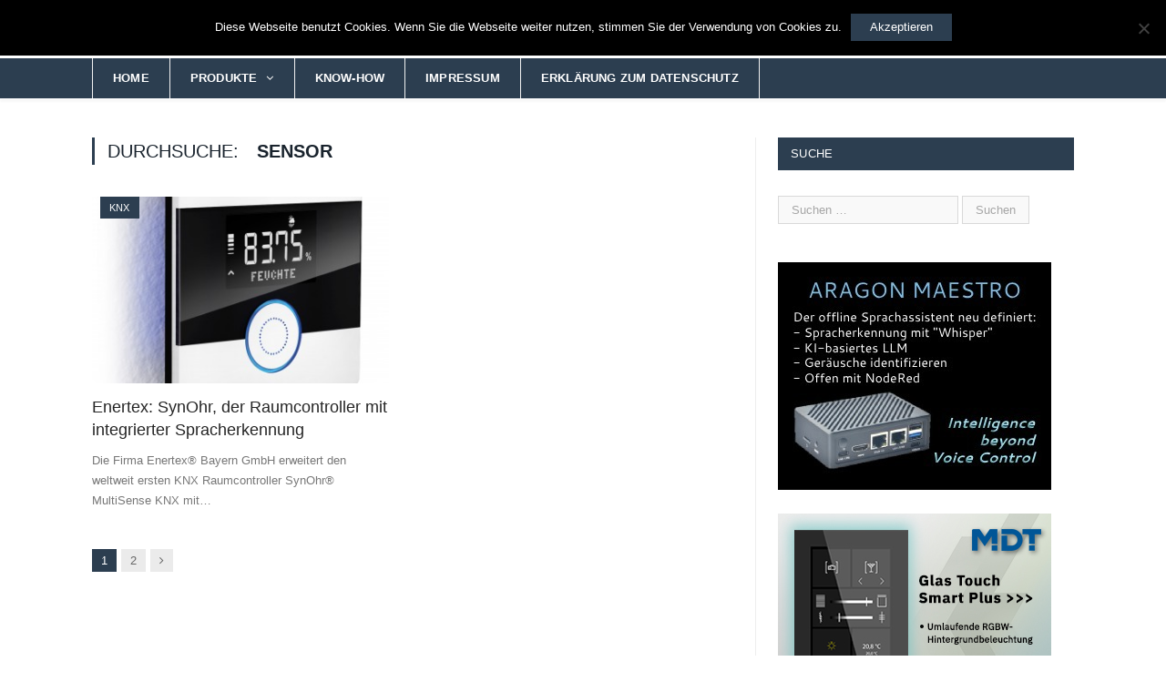

--- FILE ---
content_type: text/html; charset=UTF-8
request_url: https://redaktion.knx-user-forum.de/tag/sensor/
body_size: 63302
content:
<!DOCTYPE html>

<!--[if IE 8]> <html class="ie ie8" lang="de"> <![endif]-->
<!--[if IE 9]> <html class="ie ie9" lang="de"> <![endif]-->
<!--[if gt IE 9]><!--> <html lang="de"> <!--<![endif]-->

<head>


<meta charset="UTF-8" />
<title>  Sensor</title>

 
<meta name="viewport" content="width=device-width, initial-scale=1" />
<meta http-equiv="X-UA-Compatible" content="IE=edge" />
<link rel="pingback" href="https://redaktion.knx-user-forum.de/xmlrpc.php" />
	

<link rel="apple-touch-icon-precomposed" href="https://redaktion.knx-user-forum.de/wp-content/uploads/2015/05/ipod-knx-user-forum.png" />
	
<meta name='robots' content='max-image-preview:large' />
	<style>img:is([sizes="auto" i], [sizes^="auto," i]) { contain-intrinsic-size: 3000px 1500px }</style>
	<link rel="alternate" type="application/rss+xml" title="KNX-User-Forum Redaktion &raquo; Feed" href="https://redaktion.knx-user-forum.de/feed/" />
<link rel="alternate" type="application/rss+xml" title="KNX-User-Forum Redaktion &raquo; Kommentar-Feed" href="https://redaktion.knx-user-forum.de/comments/feed/" />
<link rel="alternate" type="application/rss+xml" title="KNX-User-Forum Redaktion &raquo; Schlagwort-Feed zu Sensor" href="https://redaktion.knx-user-forum.de/tag/sensor/feed/" />
<script type="text/javascript">
/* <![CDATA[ */
window._wpemojiSettings = {"baseUrl":"https:\/\/s.w.org\/images\/core\/emoji\/16.0.1\/72x72\/","ext":".png","svgUrl":"https:\/\/s.w.org\/images\/core\/emoji\/16.0.1\/svg\/","svgExt":".svg","source":{"concatemoji":"https:\/\/redaktion.knx-user-forum.de\/wp-includes\/js\/wp-emoji-release.min.js?ver=6.8.3"}};
/*! This file is auto-generated */
!function(s,n){var o,i,e;function c(e){try{var t={supportTests:e,timestamp:(new Date).valueOf()};sessionStorage.setItem(o,JSON.stringify(t))}catch(e){}}function p(e,t,n){e.clearRect(0,0,e.canvas.width,e.canvas.height),e.fillText(t,0,0);var t=new Uint32Array(e.getImageData(0,0,e.canvas.width,e.canvas.height).data),a=(e.clearRect(0,0,e.canvas.width,e.canvas.height),e.fillText(n,0,0),new Uint32Array(e.getImageData(0,0,e.canvas.width,e.canvas.height).data));return t.every(function(e,t){return e===a[t]})}function u(e,t){e.clearRect(0,0,e.canvas.width,e.canvas.height),e.fillText(t,0,0);for(var n=e.getImageData(16,16,1,1),a=0;a<n.data.length;a++)if(0!==n.data[a])return!1;return!0}function f(e,t,n,a){switch(t){case"flag":return n(e,"\ud83c\udff3\ufe0f\u200d\u26a7\ufe0f","\ud83c\udff3\ufe0f\u200b\u26a7\ufe0f")?!1:!n(e,"\ud83c\udde8\ud83c\uddf6","\ud83c\udde8\u200b\ud83c\uddf6")&&!n(e,"\ud83c\udff4\udb40\udc67\udb40\udc62\udb40\udc65\udb40\udc6e\udb40\udc67\udb40\udc7f","\ud83c\udff4\u200b\udb40\udc67\u200b\udb40\udc62\u200b\udb40\udc65\u200b\udb40\udc6e\u200b\udb40\udc67\u200b\udb40\udc7f");case"emoji":return!a(e,"\ud83e\udedf")}return!1}function g(e,t,n,a){var r="undefined"!=typeof WorkerGlobalScope&&self instanceof WorkerGlobalScope?new OffscreenCanvas(300,150):s.createElement("canvas"),o=r.getContext("2d",{willReadFrequently:!0}),i=(o.textBaseline="top",o.font="600 32px Arial",{});return e.forEach(function(e){i[e]=t(o,e,n,a)}),i}function t(e){var t=s.createElement("script");t.src=e,t.defer=!0,s.head.appendChild(t)}"undefined"!=typeof Promise&&(o="wpEmojiSettingsSupports",i=["flag","emoji"],n.supports={everything:!0,everythingExceptFlag:!0},e=new Promise(function(e){s.addEventListener("DOMContentLoaded",e,{once:!0})}),new Promise(function(t){var n=function(){try{var e=JSON.parse(sessionStorage.getItem(o));if("object"==typeof e&&"number"==typeof e.timestamp&&(new Date).valueOf()<e.timestamp+604800&&"object"==typeof e.supportTests)return e.supportTests}catch(e){}return null}();if(!n){if("undefined"!=typeof Worker&&"undefined"!=typeof OffscreenCanvas&&"undefined"!=typeof URL&&URL.createObjectURL&&"undefined"!=typeof Blob)try{var e="postMessage("+g.toString()+"("+[JSON.stringify(i),f.toString(),p.toString(),u.toString()].join(",")+"));",a=new Blob([e],{type:"text/javascript"}),r=new Worker(URL.createObjectURL(a),{name:"wpTestEmojiSupports"});return void(r.onmessage=function(e){c(n=e.data),r.terminate(),t(n)})}catch(e){}c(n=g(i,f,p,u))}t(n)}).then(function(e){for(var t in e)n.supports[t]=e[t],n.supports.everything=n.supports.everything&&n.supports[t],"flag"!==t&&(n.supports.everythingExceptFlag=n.supports.everythingExceptFlag&&n.supports[t]);n.supports.everythingExceptFlag=n.supports.everythingExceptFlag&&!n.supports.flag,n.DOMReady=!1,n.readyCallback=function(){n.DOMReady=!0}}).then(function(){return e}).then(function(){var e;n.supports.everything||(n.readyCallback(),(e=n.source||{}).concatemoji?t(e.concatemoji):e.wpemoji&&e.twemoji&&(t(e.twemoji),t(e.wpemoji)))}))}((window,document),window._wpemojiSettings);
/* ]]> */
</script>
<style id='wp-emoji-styles-inline-css' type='text/css'>

	img.wp-smiley, img.emoji {
		display: inline !important;
		border: none !important;
		box-shadow: none !important;
		height: 1em !important;
		width: 1em !important;
		margin: 0 0.07em !important;
		vertical-align: -0.1em !important;
		background: none !important;
		padding: 0 !important;
	}
</style>
<link rel='stylesheet' id='wp-block-library-css' href='https://redaktion.knx-user-forum.de/wp-includes/css/dist/block-library/style.min.css?ver=6.8.3' type='text/css' media='all' />
<style id='classic-theme-styles-inline-css' type='text/css'>
/*! This file is auto-generated */
.wp-block-button__link{color:#fff;background-color:#32373c;border-radius:9999px;box-shadow:none;text-decoration:none;padding:calc(.667em + 2px) calc(1.333em + 2px);font-size:1.125em}.wp-block-file__button{background:#32373c;color:#fff;text-decoration:none}
</style>
<style id='global-styles-inline-css' type='text/css'>
:root{--wp--preset--aspect-ratio--square: 1;--wp--preset--aspect-ratio--4-3: 4/3;--wp--preset--aspect-ratio--3-4: 3/4;--wp--preset--aspect-ratio--3-2: 3/2;--wp--preset--aspect-ratio--2-3: 2/3;--wp--preset--aspect-ratio--16-9: 16/9;--wp--preset--aspect-ratio--9-16: 9/16;--wp--preset--color--black: #000000;--wp--preset--color--cyan-bluish-gray: #abb8c3;--wp--preset--color--white: #ffffff;--wp--preset--color--pale-pink: #f78da7;--wp--preset--color--vivid-red: #cf2e2e;--wp--preset--color--luminous-vivid-orange: #ff6900;--wp--preset--color--luminous-vivid-amber: #fcb900;--wp--preset--color--light-green-cyan: #7bdcb5;--wp--preset--color--vivid-green-cyan: #00d084;--wp--preset--color--pale-cyan-blue: #8ed1fc;--wp--preset--color--vivid-cyan-blue: #0693e3;--wp--preset--color--vivid-purple: #9b51e0;--wp--preset--gradient--vivid-cyan-blue-to-vivid-purple: linear-gradient(135deg,rgba(6,147,227,1) 0%,rgb(155,81,224) 100%);--wp--preset--gradient--light-green-cyan-to-vivid-green-cyan: linear-gradient(135deg,rgb(122,220,180) 0%,rgb(0,208,130) 100%);--wp--preset--gradient--luminous-vivid-amber-to-luminous-vivid-orange: linear-gradient(135deg,rgba(252,185,0,1) 0%,rgba(255,105,0,1) 100%);--wp--preset--gradient--luminous-vivid-orange-to-vivid-red: linear-gradient(135deg,rgba(255,105,0,1) 0%,rgb(207,46,46) 100%);--wp--preset--gradient--very-light-gray-to-cyan-bluish-gray: linear-gradient(135deg,rgb(238,238,238) 0%,rgb(169,184,195) 100%);--wp--preset--gradient--cool-to-warm-spectrum: linear-gradient(135deg,rgb(74,234,220) 0%,rgb(151,120,209) 20%,rgb(207,42,186) 40%,rgb(238,44,130) 60%,rgb(251,105,98) 80%,rgb(254,248,76) 100%);--wp--preset--gradient--blush-light-purple: linear-gradient(135deg,rgb(255,206,236) 0%,rgb(152,150,240) 100%);--wp--preset--gradient--blush-bordeaux: linear-gradient(135deg,rgb(254,205,165) 0%,rgb(254,45,45) 50%,rgb(107,0,62) 100%);--wp--preset--gradient--luminous-dusk: linear-gradient(135deg,rgb(255,203,112) 0%,rgb(199,81,192) 50%,rgb(65,88,208) 100%);--wp--preset--gradient--pale-ocean: linear-gradient(135deg,rgb(255,245,203) 0%,rgb(182,227,212) 50%,rgb(51,167,181) 100%);--wp--preset--gradient--electric-grass: linear-gradient(135deg,rgb(202,248,128) 0%,rgb(113,206,126) 100%);--wp--preset--gradient--midnight: linear-gradient(135deg,rgb(2,3,129) 0%,rgb(40,116,252) 100%);--wp--preset--font-size--small: 13px;--wp--preset--font-size--medium: 20px;--wp--preset--font-size--large: 36px;--wp--preset--font-size--x-large: 42px;--wp--preset--spacing--20: 0.44rem;--wp--preset--spacing--30: 0.67rem;--wp--preset--spacing--40: 1rem;--wp--preset--spacing--50: 1.5rem;--wp--preset--spacing--60: 2.25rem;--wp--preset--spacing--70: 3.38rem;--wp--preset--spacing--80: 5.06rem;--wp--preset--shadow--natural: 6px 6px 9px rgba(0, 0, 0, 0.2);--wp--preset--shadow--deep: 12px 12px 50px rgba(0, 0, 0, 0.4);--wp--preset--shadow--sharp: 6px 6px 0px rgba(0, 0, 0, 0.2);--wp--preset--shadow--outlined: 6px 6px 0px -3px rgba(255, 255, 255, 1), 6px 6px rgba(0, 0, 0, 1);--wp--preset--shadow--crisp: 6px 6px 0px rgba(0, 0, 0, 1);}:where(.is-layout-flex){gap: 0.5em;}:where(.is-layout-grid){gap: 0.5em;}body .is-layout-flex{display: flex;}.is-layout-flex{flex-wrap: wrap;align-items: center;}.is-layout-flex > :is(*, div){margin: 0;}body .is-layout-grid{display: grid;}.is-layout-grid > :is(*, div){margin: 0;}:where(.wp-block-columns.is-layout-flex){gap: 2em;}:where(.wp-block-columns.is-layout-grid){gap: 2em;}:where(.wp-block-post-template.is-layout-flex){gap: 1.25em;}:where(.wp-block-post-template.is-layout-grid){gap: 1.25em;}.has-black-color{color: var(--wp--preset--color--black) !important;}.has-cyan-bluish-gray-color{color: var(--wp--preset--color--cyan-bluish-gray) !important;}.has-white-color{color: var(--wp--preset--color--white) !important;}.has-pale-pink-color{color: var(--wp--preset--color--pale-pink) !important;}.has-vivid-red-color{color: var(--wp--preset--color--vivid-red) !important;}.has-luminous-vivid-orange-color{color: var(--wp--preset--color--luminous-vivid-orange) !important;}.has-luminous-vivid-amber-color{color: var(--wp--preset--color--luminous-vivid-amber) !important;}.has-light-green-cyan-color{color: var(--wp--preset--color--light-green-cyan) !important;}.has-vivid-green-cyan-color{color: var(--wp--preset--color--vivid-green-cyan) !important;}.has-pale-cyan-blue-color{color: var(--wp--preset--color--pale-cyan-blue) !important;}.has-vivid-cyan-blue-color{color: var(--wp--preset--color--vivid-cyan-blue) !important;}.has-vivid-purple-color{color: var(--wp--preset--color--vivid-purple) !important;}.has-black-background-color{background-color: var(--wp--preset--color--black) !important;}.has-cyan-bluish-gray-background-color{background-color: var(--wp--preset--color--cyan-bluish-gray) !important;}.has-white-background-color{background-color: var(--wp--preset--color--white) !important;}.has-pale-pink-background-color{background-color: var(--wp--preset--color--pale-pink) !important;}.has-vivid-red-background-color{background-color: var(--wp--preset--color--vivid-red) !important;}.has-luminous-vivid-orange-background-color{background-color: var(--wp--preset--color--luminous-vivid-orange) !important;}.has-luminous-vivid-amber-background-color{background-color: var(--wp--preset--color--luminous-vivid-amber) !important;}.has-light-green-cyan-background-color{background-color: var(--wp--preset--color--light-green-cyan) !important;}.has-vivid-green-cyan-background-color{background-color: var(--wp--preset--color--vivid-green-cyan) !important;}.has-pale-cyan-blue-background-color{background-color: var(--wp--preset--color--pale-cyan-blue) !important;}.has-vivid-cyan-blue-background-color{background-color: var(--wp--preset--color--vivid-cyan-blue) !important;}.has-vivid-purple-background-color{background-color: var(--wp--preset--color--vivid-purple) !important;}.has-black-border-color{border-color: var(--wp--preset--color--black) !important;}.has-cyan-bluish-gray-border-color{border-color: var(--wp--preset--color--cyan-bluish-gray) !important;}.has-white-border-color{border-color: var(--wp--preset--color--white) !important;}.has-pale-pink-border-color{border-color: var(--wp--preset--color--pale-pink) !important;}.has-vivid-red-border-color{border-color: var(--wp--preset--color--vivid-red) !important;}.has-luminous-vivid-orange-border-color{border-color: var(--wp--preset--color--luminous-vivid-orange) !important;}.has-luminous-vivid-amber-border-color{border-color: var(--wp--preset--color--luminous-vivid-amber) !important;}.has-light-green-cyan-border-color{border-color: var(--wp--preset--color--light-green-cyan) !important;}.has-vivid-green-cyan-border-color{border-color: var(--wp--preset--color--vivid-green-cyan) !important;}.has-pale-cyan-blue-border-color{border-color: var(--wp--preset--color--pale-cyan-blue) !important;}.has-vivid-cyan-blue-border-color{border-color: var(--wp--preset--color--vivid-cyan-blue) !important;}.has-vivid-purple-border-color{border-color: var(--wp--preset--color--vivid-purple) !important;}.has-vivid-cyan-blue-to-vivid-purple-gradient-background{background: var(--wp--preset--gradient--vivid-cyan-blue-to-vivid-purple) !important;}.has-light-green-cyan-to-vivid-green-cyan-gradient-background{background: var(--wp--preset--gradient--light-green-cyan-to-vivid-green-cyan) !important;}.has-luminous-vivid-amber-to-luminous-vivid-orange-gradient-background{background: var(--wp--preset--gradient--luminous-vivid-amber-to-luminous-vivid-orange) !important;}.has-luminous-vivid-orange-to-vivid-red-gradient-background{background: var(--wp--preset--gradient--luminous-vivid-orange-to-vivid-red) !important;}.has-very-light-gray-to-cyan-bluish-gray-gradient-background{background: var(--wp--preset--gradient--very-light-gray-to-cyan-bluish-gray) !important;}.has-cool-to-warm-spectrum-gradient-background{background: var(--wp--preset--gradient--cool-to-warm-spectrum) !important;}.has-blush-light-purple-gradient-background{background: var(--wp--preset--gradient--blush-light-purple) !important;}.has-blush-bordeaux-gradient-background{background: var(--wp--preset--gradient--blush-bordeaux) !important;}.has-luminous-dusk-gradient-background{background: var(--wp--preset--gradient--luminous-dusk) !important;}.has-pale-ocean-gradient-background{background: var(--wp--preset--gradient--pale-ocean) !important;}.has-electric-grass-gradient-background{background: var(--wp--preset--gradient--electric-grass) !important;}.has-midnight-gradient-background{background: var(--wp--preset--gradient--midnight) !important;}.has-small-font-size{font-size: var(--wp--preset--font-size--small) !important;}.has-medium-font-size{font-size: var(--wp--preset--font-size--medium) !important;}.has-large-font-size{font-size: var(--wp--preset--font-size--large) !important;}.has-x-large-font-size{font-size: var(--wp--preset--font-size--x-large) !important;}
:where(.wp-block-post-template.is-layout-flex){gap: 1.25em;}:where(.wp-block-post-template.is-layout-grid){gap: 1.25em;}
:where(.wp-block-columns.is-layout-flex){gap: 2em;}:where(.wp-block-columns.is-layout-grid){gap: 2em;}
:root :where(.wp-block-pullquote){font-size: 1.5em;line-height: 1.6;}
</style>
<link rel='stylesheet' id='contact-form-7-css' href='https://redaktion.knx-user-forum.de/wp-content/plugins/contact-form-7/includes/css/styles.css?ver=6.1' type='text/css' media='all' />
<link rel='stylesheet' id='cookie-notice-front-css' href='https://redaktion.knx-user-forum.de/wp-content/plugins/cookie-notice/css/front.min.css?ver=2.5.7' type='text/css' media='all' />
<link rel='stylesheet' id='wpmf-gallery-style-css' href='https://redaktion.knx-user-forum.de/wp-content/plugins/wp-media-folder/assets/css/display-gallery/style-display-gallery.css?ver=6.8.3' type='text/css' media='all' />
<link rel='stylesheet' id='wpmf-material-design-iconic-font.min-css' href='https://redaktion.knx-user-forum.de/wp-content/plugins/wp-media-folder/assets/css/material-design-iconic-font.min.css?ver=6.8.3' type='text/css' media='all' />
<link rel='stylesheet' id='wpmf-gallery-popup-style-css' href='https://redaktion.knx-user-forum.de/wp-content/plugins/wp-media-folder/assets/css/display-gallery/magnific-popup.css?ver=0.9.9' type='text/css' media='all' />
<link rel='stylesheet' id='smartmag-core-css' href='https://redaktion.knx-user-forum.de/wp-content/themes/smart-mag/style.css?ver=3.4.0' type='text/css' media='all' />
<link rel='stylesheet' id='smartmag-responsive-css' href='https://redaktion.knx-user-forum.de/wp-content/themes/smart-mag/css/responsive.css?ver=3.4.0' type='text/css' media='all' />
<link rel='stylesheet' id='smartmag-font-awesome-css' href='https://redaktion.knx-user-forum.de/wp-content/themes/smart-mag/css/fontawesome/css/font-awesome.min.css?ver=3.4.0' type='text/css' media='all' />
<link rel='stylesheet' id='smartmag-skin-css' href='https://redaktion.knx-user-forum.de/wp-content/themes/smart-mag/css/skin-tech.css?ver=6.8.3' type='text/css' media='all' />
<style id='smartmag-skin-inline-css' type='text/css'>
::selection { background: #2C3E50; }

::-moz-selection { background: #2C3E50; }

.top-bar, .post-content .modern-quote, .mobile-head { border-top-color: #2C3E50; }

.main-color,
.trending-ticker .heading,
.nav-light .menu > li:hover > a,
.nav-light .menu > .current-menu-item > a,
.nav-light .menu > .current-menu-parent > a,
.nav-light .menu li li:hover,
.nav-light .menu li li.current-menu-item,
.nav-light .mega-menu .sub-nav li:hover,
.nav-light .menu .sub-nav li.current-menu-item,
.nav-light .menu li li:hover > a,
.nav-light .menu li li.current-menu-item > a,
.nav-light .mega-menu .sub-nav li:hover > a,
.nav-light .menu .sub-nav li.current-menu-item > a,
.nav-light-search .active .search-icon,
.nav-light-search .search-icon:hover,
.breadcrumbs .location,
.gallery-title,
.section-head.prominent,
.recentcomments .url,
.block.posts .fa-angle-right,
.news-focus .section-head,
.focus-grid .section-head,
.post-meta-b .posted-by a,
.post-content a,
.main-stars,
.main-stars span:before,
.related-posts .section-head,
.comments-list .bypostauthor .comment-author a,
.error-page .text-404,
a.bbp-author-name { color: #2C3E50; }

.navigation .menu > li:hover > a,
.navigation .menu > .current-menu-item > a,
.navigation .menu > .current-menu-parent > a,
.navigation .menu > .current-menu-ancestor > a,
.block-head,
.tabbed .tabs-list .active a,
.comment-content .reply,
.sc-tabs .active a,
.nav-dark-b { border-bottom-color: #2C3E50; }

.main-featured .cat,
.main-featured .pages .flex-active,
.main-pagination .current,
.main-pagination a:hover,
.block-head .heading,
.cat-title,
.post .read-more a,
.rate-number .progress,
.listing-meta .rate-number .progress,
.review-box .overall,
.review-box .bar,
.post-pagination > span,
.button,
.sc-button-default:hover,
.drop-caps { background: #2C3E50; }

.nav-search .search-icon:hover,
.nav-search .active .search-icon { border-color: #2C3E50; }

.modal-header .modal-title,
.highlights h2:before,
.post-header .post-title:before,
.review-box .heading,
.main-heading,
.page-title,
.entry-title,
div.bbp-template-notice,
div.indicator-hint,
div.bbp-template-notice.info,
.post-content .wpcf7-not-valid-tip { border-left-color: #2C3E50; }

@media only screen and (max-width: 799px) { .navigation .mobile .fa { background: #2C3E50; } }

.mobile-head { border-top-color: #2C3E50; }

a:hover, 
.highlights h2 a:hover,
.nav-light a:hover,
.nav-light .mega-menu .featured h2 a:hover, 
.listing-meta .author > a { color: #2C3E50; }

.post-content a { color: #2c3e50; }

.navigation { background-color: #2c3e50;; }

@media only screen and (max-width: 799px) { .navigation .menu > li:hover > a, .navigation .menu > .current-menu-item > a, 
.navigation .menu > .current-menu-parent > a { background-color: #2c3e50;; } }

.navigation.sticky { background: rgb(44,62,80); background: rgba(44,62,80, 0.9);; }

.navigation .mega-menu, .navigation .menu ul { background-color: #2c3e50;; }

@media only screen and (max-width: 799px) { .navigation .mega-menu.links > li:hover { background-color: #2c3e50;; } }

.navigation .menu > li:hover, .navigation .menu li li:hover, .navigation .menu li li.current-menu-item,
.navigation .mega-menu .sub-nav li:hover, .navigation .menu .sub-nav li.current-menu-item { background-color: #2c3e50;; }

@media only screen and (max-width: 799px) { .navigation .menu > li:hover > a, .navigation .menu > .current-menu-item > a, 
.navigation .menu > .current-menu-parent > a, .navigation .mega-menu.links > li:hover,
.navigation .menu > .current-menu-ancestor > a, .navigation .menu li.active { background-color: #2c3e50;; } }

.navigation { border-color: #fff;; }

.navigation .menu > li li a, .navigation .mega-menu.links > li > a, .navigation .mega-menu.links > li li a,
.mega-menu .posts-list .content, .navigation .mega-menu .sub-nav li a { border-color: #FFF;; }

@media only screen and (max-width: 799px) { .navigation .menu li a { border-color: #FFF;; } }

.navigation .mega-menu .sub-nav { background: #2c3e50;; }

.main .sidebar .widgettitle, .tabbed .tabs-list { background-color: #2c3e50;; }

.main-footer { background-color: #007053; background-image: none;; }

.lower-foot { background-color: #007053; }

.main-footer, .main-footer .widget { color: #0c0909; }

.lower-foot { color: #fff !important; }


h1,
h2,
h3,
h4,
h5,
h6,
.posts-list .content > a,
.block.posts a,
.gallery-block .carousel .title a,
.navigate-posts .link,
.list-timeline .posts article,
.bbpress.single-topic .main-heading,
#bbpress-forums .bbp-topic-title,
#bbpress-forums .bbp-forum-title { font-family:  Arial, "Helvetica Neue", Helvetica, sans-serif;  }
.navigation a, .mega-menu .heading, .mega-menu .featured h2 a { color: #efefef important!;; }

.main-footer .widget a { color: #1e1717; }

.lower-foot a { color: #fff; }

body,
.gallery-title,
.section-head,
.block-head,
.modal-header .modal-title,
h3.gallery-title,
.modern-quote cite,
.comment-respond small,
.main-heading,
.page-title,
.entry-title,
.main .sidebar .widgettitle,
.tabbed .tabs-list,
.main-footer .widgettitle { font-family:  Arial, "Helvetica Neue", Helvetica, sans-serif;  }
.post-content { font-family:  Arial, "Helvetica Neue", Helvetica, sans-serif;  }
.navigation .menu { font-family:  Arial, "Helvetica Neue", Helvetica, sans-serif;  }
.highlights .excerpt, .listing-alt .content .excerpt { font-family:  Arial, "Helvetica Neue", Helvetica, sans-serif;  }
.post-header h1, .post-content h1, .post-content h2, .post-content h3, .post-content h4, .post-content h5, .post-content h6 { font-family:  Arial, "Helvetica Neue", Helvetica, sans-serif;  }

.cat-62, 
.cat-title.cat-62,
.block-head.cat-text-62 .heading { 
	background: #9e1a11;
}

.block-head.cat-text-62 {
	border-color: #9e1a11;
}
				
.cat-text-62, .section-head.cat-text-62 { color: #9e1a11; }
				 

.navigation .menu > .menu-cat-62:hover > a, .navigation .menu > .menu-cat-62.current-menu-item > a, .navigation .menu > .menu-cat-62.current-menu-parent > a {
	border-bottom-color: #9e1a11;
}
	
.nav-light .menu > .menu-cat-62:hover > a, 
.nav-light .menu > .menu-cat-62.current-menu-item > a, 
.nav-light .menu > .menu-cat-62.current-menu-parent > a {
	color: #9e1a11;
}
		


.cat-73, 
.cat-title.cat-73,
.block-head.cat-text-73 .heading { 
	background: #2c3e50;
}

.block-head.cat-text-73 {
	border-color: #2c3e50;
}
				
.cat-text-73, .section-head.cat-text-73 { color: #2c3e50; }
				 

.navigation .menu > .menu-cat-73:hover > a, .navigation .menu > .menu-cat-73.current-menu-item > a, .navigation .menu > .menu-cat-73.current-menu-parent > a {
	border-bottom-color: #2c3e50;
}
	
.nav-light .menu > .menu-cat-73:hover > a, 
.nav-light .menu > .menu-cat-73.current-menu-item > a, 
.nav-light .menu > .menu-cat-73.current-menu-parent > a {
	color: #2c3e50;
}
		


.cat-6, 
.cat-title.cat-6,
.block-head.cat-text-6 .heading { 
	background: #2c3e50;
}

.block-head.cat-text-6 {
	border-color: #2c3e50;
}
				
.cat-text-6, .section-head.cat-text-6 { color: #2c3e50; }
				 

.navigation .menu > .menu-cat-6:hover > a, .navigation .menu > .menu-cat-6.current-menu-item > a, .navigation .menu > .menu-cat-6.current-menu-parent > a {
	border-bottom-color: #2c3e50;
}
	
.nav-light .menu > .menu-cat-6:hover > a, 
.nav-light .menu > .menu-cat-6.current-menu-item > a, 
.nav-light .menu > .menu-cat-6.current-menu-parent > a {
	color: #2c3e50;
}
		


.cat-1, 
.cat-title.cat-1,
.block-head.cat-text-1 .heading { 
	background: #2c3e50;
}

.block-head.cat-text-1 {
	border-color: #2c3e50;
}
				
.cat-text-1, .section-head.cat-text-1 { color: #2c3e50; }
				 

.navigation .menu > .menu-cat-1:hover > a, .navigation .menu > .menu-cat-1.current-menu-item > a, .navigation .menu > .menu-cat-1.current-menu-parent > a {
	border-bottom-color: #2c3e50;
}
	
.nav-light .menu > .menu-cat-1:hover > a, 
.nav-light .menu > .menu-cat-1.current-menu-item > a, 
.nav-light .menu > .menu-cat-1.current-menu-parent > a {
	color: #2c3e50;
}
		


.cat-3, 
.cat-title.cat-3,
.block-head.cat-text-3 .heading { 
	background: #2c3e50;
}

.block-head.cat-text-3 {
	border-color: #2c3e50;
}
				
.cat-text-3, .section-head.cat-text-3 { color: #2c3e50; }
				 

.navigation .menu > .menu-cat-3:hover > a, .navigation .menu > .menu-cat-3.current-menu-item > a, .navigation .menu > .menu-cat-3.current-menu-parent > a {
	border-bottom-color: #2c3e50;
}
	
.nav-light .menu > .menu-cat-3:hover > a, 
.nav-light .menu > .menu-cat-3.current-menu-item > a, 
.nav-light .menu > .menu-cat-3.current-menu-parent > a {
	color: #2c3e50;
}
		


.cat-2, 
.cat-title.cat-2,
.block-head.cat-text-2 .heading { 
	background: #2c3e50;
}

.block-head.cat-text-2 {
	border-color: #2c3e50;
}
				
.cat-text-2, .section-head.cat-text-2 { color: #2c3e50; }
				 

.navigation .menu > .menu-cat-2:hover > a, .navigation .menu > .menu-cat-2.current-menu-item > a, .navigation .menu > .menu-cat-2.current-menu-parent > a {
	border-bottom-color: #2c3e50;
}
	
.nav-light .menu > .menu-cat-2:hover > a, 
.nav-light .menu > .menu-cat-2.current-menu-item > a, 
.nav-light .menu > .menu-cat-2.current-menu-parent > a {
	color: #2c3e50;
}
		


.cat-4, 
.cat-title.cat-4,
.block-head.cat-text-4 .heading { 
	background: #2c3e50;
}

.block-head.cat-text-4 {
	border-color: #2c3e50;
}
				
.cat-text-4, .section-head.cat-text-4 { color: #2c3e50; }
				 

.navigation .menu > .menu-cat-4:hover > a, .navigation .menu > .menu-cat-4.current-menu-item > a, .navigation .menu > .menu-cat-4.current-menu-parent > a {
	border-bottom-color: #2c3e50;
}
	
.nav-light .menu > .menu-cat-4:hover > a, 
.nav-light .menu > .menu-cat-4.current-menu-item > a, 
.nav-light .menu > .menu-cat-4.current-menu-parent > a {
	color: #2c3e50;
}
		


.cat-5, 
.cat-title.cat-5,
.block-head.cat-text-5 .heading { 
	background: #2c3e50;
}

.block-head.cat-text-5 {
	border-color: #2c3e50;
}
				
.cat-text-5, .section-head.cat-text-5 { color: #2c3e50; }
				 

.navigation .menu > .menu-cat-5:hover > a, .navigation .menu > .menu-cat-5.current-menu-item > a, .navigation .menu > .menu-cat-5.current-menu-parent > a {
	border-bottom-color: #2c3e50;
}
	
.nav-light .menu > .menu-cat-5:hover > a, 
.nav-light .menu > .menu-cat-5.current-menu-item > a, 
.nav-light .menu > .menu-cat-5.current-menu-parent > a {
	color: #2c3e50;
}
		


.comments{visibility: hidden;}

/* .posted-by{visibility: hidden;} */
/* .posted-on{visibility: hidden;} */
/* .posted-on{margin-left:-85px;} */

#main-head header{ margin-top:-125px;}
.encyclopedia-prefix-filters{margin-left:25px; font-weight:bold;}
.read-more a:hover {text-decoration:none; color: #18BC9C !important;}
.cat-title a:hover {text-decoration:none; color: #18BC9C !important;}
a:hover[itemprop="name url"] {text-decoration:none; color: #007053}
 .cf { margin-bottom: 30px;} 

a.encyclopedia{ color:#2C3E50;  font-weight: 600;}

.navigation {margin-top:-8px;}
.navigation-wrap{height:38px;}
.navigation-wrap{top:120px;}
         
.navbar-brand {color: #FFF !important;}
.navbar-brand:hover {color: #18bc9c !important}
.navbar-nav a {color: #fff !important}
.navbar-nav a:hover {color:#18bc9c !important}

.menu-item a {color: #fff !important;}
.menu-item  a:hover {color:#18bc9c !important}

@media only screen and (max-width: 799px){
.navigation .menu > li > a, .navigation .menu > .current-menu-item > a, .navigation .menu > .current-menu-parent > a {
    background-color: #2c3e50;
}

}

.the-date{visibility: hidden;}

</style>
<script type="text/javascript" id="cookie-notice-front-js-before">
/* <![CDATA[ */
var cnArgs = {"ajaxUrl":"https:\/\/redaktion.knx-user-forum.de\/wp-admin\/admin-ajax.php","nonce":"19c02b4cec","hideEffect":"fade","position":"top","onScroll":false,"onScrollOffset":100,"onClick":false,"cookieName":"cookie_notice_accepted","cookieTime":7862400,"cookieTimeRejected":2592000,"globalCookie":false,"redirection":false,"cache":false,"revokeCookies":false,"revokeCookiesOpt":"automatic"};
/* ]]> */
</script>
<script type="text/javascript" src="https://redaktion.knx-user-forum.de/wp-content/plugins/cookie-notice/js/front.min.js?ver=2.5.7" id="cookie-notice-front-js"></script>
<script type="text/javascript" src="https://redaktion.knx-user-forum.de/wp-includes/js/jquery/jquery.min.js?ver=3.7.1" id="jquery-core-js"></script>
<script type="text/javascript" src="https://redaktion.knx-user-forum.de/wp-includes/js/jquery/jquery-migrate.min.js?ver=3.4.1" id="jquery-migrate-js"></script>
<link rel="https://api.w.org/" href="https://redaktion.knx-user-forum.de/wp-json/" /><link rel="alternate" title="JSON" type="application/json" href="https://redaktion.knx-user-forum.de/wp-json/wp/v2/tags/97" /><link rel="EditURI" type="application/rsd+xml" title="RSD" href="https://redaktion.knx-user-forum.de/xmlrpc.php?rsd" />
<meta name="generator" content="WordPress 6.8.3" />
<style type="text/css">.broken_link, a.broken_link {
	text-decoration: line-through;
}</style>	
<!--[if lt IE 9]>
<script src="https://redaktion.knx-user-forum.de/wp-content/themes/smart-mag/js/html5.js" type="text/javascript"></script>
<![endif]-->


<script>
document.querySelector('head').innerHTML += '<style class="bunyad-img-effects-css">.main img, .main-footer img { opacity: 0; }</style>';
</script>
	

</head>


<body class="archive tag tag-sensor tag-97 wp-theme-smart-mag page-builder cookies-not-set right-sidebar full skin-tech img-effects has-nav-light has-nav-full has-head-tech has-mobile-head">

<div class="main-wrap">

	
	<div class="top-bar dark">
<link href='//redaktion.knx-user-forum.de/css/bootstrap.min.css' rel='stylesheet' type='text/css'>	

		<div class="wrap">
			<section class="top-bar-content cf">
	<nav class="navbar navbar-default navbar-fixed-top" role="navigation"  style="max-height:60px !important;">
	<div class="navbar-header">
	 
	
		<a class="navbar-brand" href="//redaktion.knx-user-forum.de" target="_self">	<strong>knx-user-forum Redaktion</strong></a>
	</div>


<div class="navbar-collapse collapse" id="dropdownmenu">
    <ul class="nav navbar-nav navbar-left">
    <li><a class='' href='https://knx-user-forum.de'><i class="fa fa-home"></i> Forum </a></li>
    <li><a class='' href='https://service.knx-user-forum.de'><i class="fa fa-wrench"></i> Service </a></li>
 
    </ul>
  </div>

</nav>		

			</section>
		</div>
		
	</div>
	
	<div id="main-head" class="main-head">
		
		<div class="wrap">
			
							<div class="mobile-head">
				
					<div class="menu-icon"><a href="#"><i class="fa fa-bars"></i></a></div>
					<div class="title">
								<a href="https://redaktion.knx-user-forum.de/" title="KNX-User-Forum Redaktion" rel="home">
		
							<h6>KNX-User-Forum Redaktion</h6>						
		</a>					</div>
					<div class="search-overlay">
						<a href="#" title="Search" class="search-icon"><i class="fa fa-search"></i></a>
					</div>
					
				</div>
			
			<header class="tech">
			
				<div class="title">
							<a href="https://redaktion.knx-user-forum.de/" title="KNX-User-Forum Redaktion" rel="home">
		
							<h6>KNX-User-Forum Redaktion</h6>						
		</a>				</div>
				
									
					<div class="right">
										</div>
					
								
			</header>
				
							
		</div>
		
		
<div class="main-nav">
	<div class="navigation-wrap cf" data-sticky-nav="1" data-sticky-type="normal">
	
		<nav class="navigation cf nav-full nav-light">
		
			<div class="wrap">
			
				<div class="mobile" data-type="off-canvas" data-search="0">
					<a href="#" class="selected">
						<span class="text">Navigieren</span><span class="current"></span> <i class="hamburger fa fa-bars"></i>
					</a>
				</div>
				
				<div class="menu-hauptnavigation-container"><ul id="menu-hauptnavigation" class="menu"><li id="menu-item-1317" class="menu-item menu-item-type-post_type menu-item-object-page menu-item-home menu-item-1317"><a href="https://redaktion.knx-user-forum.de/">Home</a></li>
<li id="menu-item-984" class="menu-item menu-item-type-post_type menu-item-object-page menu-item-has-children menu-item-984"><a href="https://redaktion.knx-user-forum.de/produkte/">Produkte</a>
<ul class="sub-menu">
	<li id="menu-item-1340" class="menu-item menu-item-type-post_type menu-item-object-page menu-item-1340"><a href="https://redaktion.knx-user-forum.de/produktnews/">Produktnews</a></li>
</ul>
</li>
<li id="menu-item-990" class="menu-item menu-item-type-post_type menu-item-object-page menu-item-990"><a href="https://redaktion.knx-user-forum.de/know-how/">Know-How</a></li>
<li id="menu-item-1270" class="menu-item menu-item-type-post_type menu-item-object-page menu-item-1270"><a href="https://redaktion.knx-user-forum.de/impressum/">Impressum</a></li>
<li id="menu-item-2367" class="menu-item menu-item-type-post_type menu-item-object-page menu-item-privacy-policy menu-item-2367"><a rel="privacy-policy" href="https://redaktion.knx-user-forum.de/erklaerung-zum-datenschutz/">Erklärung zum Datenschutz</a></li>
</ul></div>				
								
					<div class="mobile-menu-container"><ul id="menu-hauptnavigation-1" class="menu mobile-menu"><li class="menu-item menu-item-type-post_type menu-item-object-page menu-item-home menu-item-1317"><a href="https://redaktion.knx-user-forum.de/">Home</a></li>
<li class="menu-item menu-item-type-post_type menu-item-object-page menu-item-has-children menu-item-984"><a href="https://redaktion.knx-user-forum.de/produkte/">Produkte</a>
<ul class="sub-menu">
	<li class="menu-item menu-item-type-post_type menu-item-object-page menu-item-1340"><a href="https://redaktion.knx-user-forum.de/produktnews/">Produktnews</a></li>
</ul>
</li>
<li class="menu-item menu-item-type-post_type menu-item-object-page menu-item-990"><a href="https://redaktion.knx-user-forum.de/know-how/">Know-How</a></li>
<li class="menu-item menu-item-type-post_type menu-item-object-page menu-item-1270"><a href="https://redaktion.knx-user-forum.de/impressum/">Impressum</a></li>
<li class="menu-item menu-item-type-post_type menu-item-object-page menu-item-privacy-policy menu-item-2367"><a rel="privacy-policy" href="https://redaktion.knx-user-forum.de/erklaerung-zum-datenschutz/">Erklärung zum Datenschutz</a></li>
</ul></div>				
						
			</div>
			
		</nav>
	
				
	</div>
</div>		
	</div>	


<div class="main wrap cf">
	<div class="row">
		<div class="col-8 main-content">
	
				
				
			<h2 class="main-heading">Durchsuche: <strong>Sensor</strong></h2>
			
					
			
		
		
	<div class="row b-row listing meta-below grid-2">
		
					
		<div class="column half b-col">
		
			<article class="highlights post-1598 post type-post status-publish format-standard has-post-thumbnail category-knx category-produktnews tag-knx tag-raumtemperaturregler tag-sensor tag-tastsensor">

					
		<span class="cat-title cat-2"><a href="https://redaktion.knx-user-forum.de/category/knx/" title="KNX">KNX</a></span>
		
						
				<a href="https://redaktion.knx-user-forum.de/enertex-synohr-der-raumcontroller-mit-integrierter-spracherkennung/" title="Enertex: SynOhr, der Raumcontroller mit integrierter Spracherkennung" class="image-link">
					<img width="351" height="221" src="https://redaktion.knx-user-forum.de/wp-content/uploads/2015/05/enertex_SynOhr_PR_RGB_W-351x221.jpg" class="image wp-post-image" alt="" title="Enertex: SynOhr, der Raumcontroller mit integrierter Spracherkennung" decoding="async" fetchpriority="high" srcset="https://redaktion.knx-user-forum.de/wp-content/uploads/2015/05/enertex_SynOhr_PR_RGB_W-351x221.jpg 351w, https://redaktion.knx-user-forum.de/wp-content/uploads/2015/05/enertex_SynOhr_PR_RGB_W-103x65.jpg 103w, https://redaktion.knx-user-forum.de/wp-content/uploads/2015/05/enertex_SynOhr_PR_RGB_W-343x215.jpg 343w, https://redaktion.knx-user-forum.de/wp-content/uploads/2015/05/enertex_SynOhr_PR_RGB_W-163x102.jpg 163w" sizes="(max-width: 351px) 100vw, 351px" />					
					
									</a>
				
								
				<h2 class="post-title"><a href="https://redaktion.knx-user-forum.de/enertex-synohr-der-raumcontroller-mit-integrierter-spracherkennung/">Enertex: SynOhr, der Raumcontroller mit integrierter Spracherkennung</a></h2>
				
								
				
								
				<div class="excerpt"><p>Die Firma Enertex® Bayern GmbH erweitert den weltweit ersten KNX Raumcontroller SynOhr® MultiSense KNX mit&hellip;</p>
</div>
				
							
			</article>
		</div>
			
						
	</div>
	
	
			
	<div class="main-pagination">
		<span aria-current="page" class="page-numbers current">1</span>
<a class="page-numbers" href="https://redaktion.knx-user-forum.de/tag/sensor/page/2/">2</a>
<a class="next page-numbers" href="https://redaktion.knx-user-forum.de/tag/sensor/page/2/"><span class="visuallyhidden">Vor &rarr;</span><i class="fa fa-angle-right"></i></a>	</div>
		
			

	
		</div>
		
		
			
		
		
		<aside class="col-4 sidebar">
		
					<div class="">
			
				<ul>
				
				<li id="search-5" class="widget widget_search"><h3 class="widgettitle">Suche</h3><form role="search" method="get" class="search-form" action="https://redaktion.knx-user-forum.de/">
				<label>
					<span class="screen-reader-text">Suche nach:</span>
					<input type="search" class="search-field" placeholder="Suchen …" value="" name="s" />
				</label>
				<input type="submit" class="search-submit" value="Suchen" />
			</form></li>
<li id="execphp-3" class="widget widget_execphp">			<div class="execphpwidget"><p><a href='https://knx-user-forum.de/sdirect.php?c=6' target='_new' rel='nofollow'><img src='//knx-user-forum.de/sponsors/6_2-2_aragon-maestro.jpg?1769817744' style='border:0px;'></a></p><a href='https://knx-user-forum.de/sdirect.php?c=16&u=1' target='_new' rel='nofollow'><img src='//knx-user-forum.de/sponsors/16_4-4bT_Glas-Touch-Smart-Plus.jpg?1769817744' style='border:0px;'></a></div>
		</li>
<li id="rss-2" class="widget widget_rss"><h3 class="widgettitle"><a class="rsswidget rss-widget-feed" href="https://knx-user-forum.de/external?type=rss2&#038;nodeid=20,34,59"><img class="rss-widget-icon" style="border:0" width="14" height="14" src="https://redaktion.knx-user-forum.de/wp-includes/images/rss.png" alt="RSS" loading="lazy" /></a> <a class="rsswidget rss-widget-title" href="https://knx-user-forum.de/">Neueste Themen im Forum</a></h3><ul><li><a class='rsswidget' href='https://knx-user-forum.de/forum/%C3%B6ffentlicher-bereich/knx-eib-forum/2077422-toggel-zwischen-zwei-scenen-im-gira-x1'>Toggel zwischen zwei Scenen im Gira X1</a></li><li><a class='rsswidget' href='https://knx-user-forum.de/forum/%C3%B6ffentlicher-bereich/geb%C3%A4udetechnik-ohne-knx-eib/2077379-frage-zu-samson-trovis-heizungsregler-5573-den-ich-mittels-gira-homeserver-ins-smarthome-eingebunden-habe'>Frage zu Samson Trovis Heizungsregler 5573 den ich mittels Gira Homeserver ins SmartHome eingebunden habe</a></li><li><a class='rsswidget' href='https://knx-user-forum.de/forum/%C3%B6ffentlicher-bereich/geb%C3%A4udetechnik-ohne-knx-eib/2077370-winterbetrieb-klimaanlage-und-mischbetrieb-mit-gastherme'>Sonstig&amp;amp;quot;Winterbetrieb&amp;amp;quot; Klimaanlage und Mischbetrieb mit Gastherme</a></li><li><a class='rsswidget' href='https://knx-user-forum.de/forum/%C3%B6ffentlicher-bereich/knx-eib-forum/2077349-probleme-mit-gira-x1'>Probleme mit Gira X1</a></li><li><a class='rsswidget' href='https://knx-user-forum.de/forum/%C3%B6ffentlicher-bereich/knx-eib-forum/knx-einsteiger/2077282-knx-virtual-programmieren-appl-fehlgeschlagen'>ETSKNX Virtual Programmieren(Appl.): fehlgeschlagen</a></li><li><a class='rsswidget' href='https://knx-user-forum.de/forum/%C3%B6ffentlicher-bereich/knx-eib-forum/knx-einsteiger/2077276-visualisierung-%C3%BCberblick-und-erfahrungsberichte-2026'>Visualisierung - Überblick und Erfahrungsberichte 2026</a></li></ul></li>
	
			<li id="bunyad-tabbed-recent-widget-2" class="widget tabbed">	
			<ul class="tabs-list">
			
								
				<li class="active">
					<a href="#" data-tab="1">Neue Beiträge</a>
				</li>
				
								
				<li class="">
					<a href="#" data-tab="2">Meistgelesen</a>
				</li>
				
								
			</ul>
			
			<div class="tabs-data">
									
				<ul class="tab-posts active posts-list" id="recent-tab-1">
				
								
						
					<li>
					
						<a href="https://redaktion.knx-user-forum.de/peaknx-bringt-neue-variante-des-controlmicros-auf-den-markt/"><img width="103" height="65" src="https://redaktion.knx-user-forum.de/wp-content/uploads/2022/05/PEAKnx_Controlmicro_PoE_Variante_Pressebild-103x65.jpg" class="attachment-post-thumbnail size-post-thumbnail wp-post-image" alt="" title="PEAKnx bringt neue Variante des Controlmicros auf den Markt" decoding="async" loading="lazy" srcset="https://redaktion.knx-user-forum.de/wp-content/uploads/2022/05/PEAKnx_Controlmicro_PoE_Variante_Pressebild-103x65.jpg 103w, https://redaktion.knx-user-forum.de/wp-content/uploads/2022/05/PEAKnx_Controlmicro_PoE_Variante_Pressebild-351x221.jpg 351w, https://redaktion.knx-user-forum.de/wp-content/uploads/2022/05/PEAKnx_Controlmicro_PoE_Variante_Pressebild-343x215.jpg 343w, https://redaktion.knx-user-forum.de/wp-content/uploads/2022/05/PEAKnx_Controlmicro_PoE_Variante_Pressebild-326x205.jpg 326w, https://redaktion.knx-user-forum.de/wp-content/uploads/2022/05/PEAKnx_Controlmicro_PoE_Variante_Pressebild-163x102.jpg 163w" sizes="auto, (max-width: 103px) 100vw, 103px" />	
												
						</a>
						
						<div class="content">
						
													
							<a href="https://redaktion.knx-user-forum.de/peaknx-bringt-neue-variante-des-controlmicros-auf-den-markt/" title="PEAKnx bringt neue Variante des Controlmicros auf den Markt">
								PEAKnx bringt neue Variante des Controlmicros auf den Markt</a>
								
																									
						</div>
					
					</li>
					
						
					<li>
					
						<a href="https://redaktion.knx-user-forum.de/mdt-knx-raumtemperaturregler-mit-stil/"><img width="103" height="65" src="https://redaktion.knx-user-forum.de/wp-content/uploads/2022/05/MDT_SCN-RTRGW-02-103x65.png" class="attachment-post-thumbnail size-post-thumbnail wp-post-image" alt="" title="MDT &#8211; KNX Raumtemperaturregler mit Stil   " decoding="async" loading="lazy" srcset="https://redaktion.knx-user-forum.de/wp-content/uploads/2022/05/MDT_SCN-RTRGW-02-103x65.png 103w, https://redaktion.knx-user-forum.de/wp-content/uploads/2022/05/MDT_SCN-RTRGW-02-351x221.png 351w, https://redaktion.knx-user-forum.de/wp-content/uploads/2022/05/MDT_SCN-RTRGW-02-343x215.png 343w, https://redaktion.knx-user-forum.de/wp-content/uploads/2022/05/MDT_SCN-RTRGW-02-326x205.png 326w, https://redaktion.knx-user-forum.de/wp-content/uploads/2022/05/MDT_SCN-RTRGW-02-163x102.png 163w" sizes="auto, (max-width: 103px) 100vw, 103px" />	
												
						</a>
						
						<div class="content">
						
													
							<a href="https://redaktion.knx-user-forum.de/mdt-knx-raumtemperaturregler-mit-stil/" title="MDT &#8211; KNX Raumtemperaturregler mit Stil   ">
								MDT &#8211; KNX Raumtemperaturregler mit Stil   </a>
								
																									
						</div>
					
					</li>
					
						
					<li>
					
						<a href="https://redaktion.knx-user-forum.de/enertex-ena%c2%b2-die-modernste-sicherheitsloesung-fuer-knx-installationen/"><img width="103" height="65" src="https://redaktion.knx-user-forum.de/wp-content/uploads/2022/01/abb4-103x65.png" class="attachment-post-thumbnail size-post-thumbnail wp-post-image" alt="" title="Enertex® ENA² &#8211; Die modernste Sicherheitslösung für KNX-Installationen" decoding="async" loading="lazy" srcset="https://redaktion.knx-user-forum.de/wp-content/uploads/2022/01/abb4-103x65.png 103w, https://redaktion.knx-user-forum.de/wp-content/uploads/2022/01/abb4-351x221.png 351w, https://redaktion.knx-user-forum.de/wp-content/uploads/2022/01/abb4-343x215.png 343w, https://redaktion.knx-user-forum.de/wp-content/uploads/2022/01/abb4-326x205.png 326w, https://redaktion.knx-user-forum.de/wp-content/uploads/2022/01/abb4-163x102.png 163w" sizes="auto, (max-width: 103px) 100vw, 103px" />	
												
						</a>
						
						<div class="content">
						
													
							<a href="https://redaktion.knx-user-forum.de/enertex-ena%c2%b2-die-modernste-sicherheitsloesung-fuer-knx-installationen/" title="Enertex® ENA² &#8211; Die modernste Sicherheitslösung für KNX-Installationen">
								Enertex® ENA² &#8211; Die modernste Sicherheitslösung für KNX-Installationen</a>
								
																									
						</div>
					
					</li>
					
						
					<li>
					
						<a href="https://redaktion.knx-user-forum.de/enertex-knx-dimmsequenzer-20a-5x/"><img width="103" height="65" src="https://redaktion.knx-user-forum.de/wp-content/uploads/2021/08/d205eb-103x65.png" class="attachment-post-thumbnail size-post-thumbnail wp-post-image" alt="" title="Enertex® KNX Dimmsequenzer 20A/5x" decoding="async" loading="lazy" srcset="https://redaktion.knx-user-forum.de/wp-content/uploads/2021/08/d205eb-103x65.png 103w, https://redaktion.knx-user-forum.de/wp-content/uploads/2021/08/d205eb-351x221.png 351w, https://redaktion.knx-user-forum.de/wp-content/uploads/2021/08/d205eb-343x215.png 343w, https://redaktion.knx-user-forum.de/wp-content/uploads/2021/08/d205eb-326x205.png 326w, https://redaktion.knx-user-forum.de/wp-content/uploads/2021/08/d205eb-163x102.png 163w" sizes="auto, (max-width: 103px) 100vw, 103px" />	
												
						</a>
						
						<div class="content">
						
													
							<a href="https://redaktion.knx-user-forum.de/enertex-knx-dimmsequenzer-20a-5x/" title="Enertex® KNX Dimmsequenzer 20A/5x">
								Enertex® KNX Dimmsequenzer 20A/5x</a>
								
																									
						</div>
					
					</li>
					
						
					<li>
					
						<a href="https://redaktion.knx-user-forum.de/casaconnect-knx-knx-einsteiger-sets-und-zentrale-fuer-smarte-knx-gebaeude/"><img width="103" height="65" src="https://redaktion.knx-user-forum.de/wp-content/uploads/2021/03/Elsner_CasaConnectKNX_seitl-D-103x65.jpg" class="attachment-post-thumbnail size-post-thumbnail wp-post-image" alt="" title="CasaConnect KNX &#8211; KNX-Einsteiger-Sets und Zentrale für smarte KNX-Gebäude" decoding="async" loading="lazy" srcset="https://redaktion.knx-user-forum.de/wp-content/uploads/2021/03/Elsner_CasaConnectKNX_seitl-D-103x65.jpg 103w, https://redaktion.knx-user-forum.de/wp-content/uploads/2021/03/Elsner_CasaConnectKNX_seitl-D-351x221.jpg 351w, https://redaktion.knx-user-forum.de/wp-content/uploads/2021/03/Elsner_CasaConnectKNX_seitl-D-343x215.jpg 343w, https://redaktion.knx-user-forum.de/wp-content/uploads/2021/03/Elsner_CasaConnectKNX_seitl-D-326x205.jpg 326w, https://redaktion.knx-user-forum.de/wp-content/uploads/2021/03/Elsner_CasaConnectKNX_seitl-D-163x102.jpg 163w" sizes="auto, (max-width: 103px) 100vw, 103px" />	
												
						</a>
						
						<div class="content">
						
													
							<a href="https://redaktion.knx-user-forum.de/casaconnect-knx-knx-einsteiger-sets-und-zentrale-fuer-smarte-knx-gebaeude/" title="CasaConnect KNX &#8211; KNX-Einsteiger-Sets und Zentrale für smarte KNX-Gebäude">
								CasaConnect KNX &#8211; KNX-Einsteiger-Sets und Zentrale für smarte KNX-Gebäude</a>
								
																									
						</div>
					
					</li>
					
										
									
				</ul>
									
				<ul class="tab-posts  posts-list" id="recent-tab-2">
				
								
						
					<li>
					
						<a href="https://redaktion.knx-user-forum.de/peaknx-bringt-neue-variante-des-controlmicros-auf-den-markt/"><img width="103" height="65" src="https://redaktion.knx-user-forum.de/wp-content/uploads/2022/05/PEAKnx_Controlmicro_PoE_Variante_Pressebild-103x65.jpg" class="attachment-post-thumbnail size-post-thumbnail wp-post-image" alt="" title="PEAKnx bringt neue Variante des Controlmicros auf den Markt" decoding="async" loading="lazy" srcset="https://redaktion.knx-user-forum.de/wp-content/uploads/2022/05/PEAKnx_Controlmicro_PoE_Variante_Pressebild-103x65.jpg 103w, https://redaktion.knx-user-forum.de/wp-content/uploads/2022/05/PEAKnx_Controlmicro_PoE_Variante_Pressebild-351x221.jpg 351w, https://redaktion.knx-user-forum.de/wp-content/uploads/2022/05/PEAKnx_Controlmicro_PoE_Variante_Pressebild-343x215.jpg 343w, https://redaktion.knx-user-forum.de/wp-content/uploads/2022/05/PEAKnx_Controlmicro_PoE_Variante_Pressebild-326x205.jpg 326w, https://redaktion.knx-user-forum.de/wp-content/uploads/2022/05/PEAKnx_Controlmicro_PoE_Variante_Pressebild-163x102.jpg 163w" sizes="auto, (max-width: 103px) 100vw, 103px" />	
												
						</a>
						
						<div class="content">
						
													
							<a href="https://redaktion.knx-user-forum.de/peaknx-bringt-neue-variante-des-controlmicros-auf-den-markt/" title="PEAKnx bringt neue Variante des Controlmicros auf den Markt">
								PEAKnx bringt neue Variante des Controlmicros auf den Markt</a>
								
																									
						</div>
					
					</li>
					
						
					<li>
					
						<a href="https://redaktion.knx-user-forum.de/wago-der-neue-controller-knx-ip-fuer-die-gebaeudetechnik/"><img width="103" height="65" src="https://redaktion.knx-user-forum.de/wp-content/uploads/2015/02/WagoControllerKNXIP-103x65.jpg" class="attachment-post-thumbnail size-post-thumbnail wp-post-image" alt="" title="WAGO: Der neue Controller KNX IP für die Gebäudetechnik" decoding="async" loading="lazy" srcset="https://redaktion.knx-user-forum.de/wp-content/uploads/2015/02/WagoControllerKNXIP-103x65.jpg 103w, https://redaktion.knx-user-forum.de/wp-content/uploads/2015/02/WagoControllerKNXIP-351x221.jpg 351w, https://redaktion.knx-user-forum.de/wp-content/uploads/2015/02/WagoControllerKNXIP-343x215.jpg 343w, https://redaktion.knx-user-forum.de/wp-content/uploads/2015/02/WagoControllerKNXIP-163x102.jpg 163w" sizes="auto, (max-width: 103px) 100vw, 103px" />	
												
						</a>
						
						<div class="content">
						
													
							<a href="https://redaktion.knx-user-forum.de/wago-der-neue-controller-knx-ip-fuer-die-gebaeudetechnik/" title="WAGO: Der neue Controller KNX IP für die Gebäudetechnik">
								WAGO: Der neue Controller KNX IP für die Gebäudetechnik</a>
								
																									
						</div>
					
					</li>
					
						
					<li>
					
						<a href="https://redaktion.knx-user-forum.de/elsner-sensor-vari-knx/"><img width="103" height="65" src="https://redaktion.knx-user-forum.de/wp-content/uploads/2014/11/Vari_screen-103x65.jpg" class="attachment-post-thumbnail size-post-thumbnail wp-post-image" alt="" title="Elsner: Sensor Vari KNX" decoding="async" loading="lazy" srcset="https://redaktion.knx-user-forum.de/wp-content/uploads/2014/11/Vari_screen-103x65.jpg 103w, https://redaktion.knx-user-forum.de/wp-content/uploads/2014/11/Vari_screen-351x221.jpg 351w, https://redaktion.knx-user-forum.de/wp-content/uploads/2014/11/Vari_screen-343x215.jpg 343w, https://redaktion.knx-user-forum.de/wp-content/uploads/2014/11/Vari_screen-163x102.jpg 163w" sizes="auto, (max-width: 103px) 100vw, 103px" />	
												
						</a>
						
						<div class="content">
						
													
							<a href="https://redaktion.knx-user-forum.de/elsner-sensor-vari-knx/" title="Elsner: Sensor Vari KNX">
								Elsner: Sensor Vari KNX</a>
								
																									
						</div>
					
					</li>
					
						
					<li>
					
						<a href="https://redaktion.knx-user-forum.de/enertex-eibpc-und-command-fusion/">	
												
						</a>
						
						<div class="content">
						
													
							<a href="https://redaktion.knx-user-forum.de/enertex-eibpc-und-command-fusion/" title="Enertex EibPC und Command Fusion">
								Enertex EibPC und Command Fusion</a>
								
																									
						</div>
					
					</li>
					
						
					<li>
					
						<a href="https://redaktion.knx-user-forum.de/beschattung-mit-dem-gira-homeserver/">	
												
						</a>
						
						<div class="content">
						
													
							<a href="https://redaktion.knx-user-forum.de/beschattung-mit-dem-gira-homeserver/" title="Beschattungslösung für den Gira Homeserver">
								Beschattungslösung für den Gira Homeserver</a>
								
																									
						</div>
					
					</li>
					
										
									
				</ul>
							
			</div>
			
			</li>
		
		<li id="tag_cloud-6" class="widget widget_tag_cloud"><h3 class="widgettitle">Tags</h3><div class="tagcloud"><a href="https://redaktion.knx-user-forum.de/tag/abb/" class="tag-cloud-link tag-link-89 tag-link-position-1" style="font-size: 10.52pt;" aria-label="ABB (2 Einträge)">ABB</a>
<a href="https://redaktion.knx-user-forum.de/tag/bewegungsmelder/" class="tag-cloud-link tag-link-88 tag-link-position-2" style="font-size: 8pt;" aria-label="Bewegungsmelder (1 Eintrag)">Bewegungsmelder</a>
<a href="https://redaktion.knx-user-forum.de/tag/binaerausgang/" class="tag-cloud-link tag-link-84 tag-link-position-3" style="font-size: 8pt;" aria-label="Binärausgang (1 Eintrag)">Binärausgang</a>
<a href="https://redaktion.knx-user-forum.de/tag/busch-jaeger/" class="tag-cloud-link tag-link-79 tag-link-position-4" style="font-size: 8pt;" aria-label="Busch-Jaeger (1 Eintrag)">Busch-Jaeger</a>
<a href="https://redaktion.knx-user-forum.de/tag/dakanimo/" class="tag-cloud-link tag-link-87 tag-link-position-5" style="font-size: 12.2pt;" aria-label="dakanimo (3 Einträge)">dakanimo</a>
<a href="https://redaktion.knx-user-forum.de/tag/dialogic-systems-gmbh-co-kg/" class="tag-cloud-link tag-link-110 tag-link-position-6" style="font-size: 10.52pt;" aria-label="DIALOGIC SYSTEMS GmbH &amp; Co.KG (2 Einträge)">DIALOGIC SYSTEMS GmbH &amp; Co.KG</a>
<a href="https://redaktion.knx-user-forum.de/tag/elektroinstallation/" class="tag-cloud-link tag-link-92 tag-link-position-7" style="font-size: 8pt;" aria-label="Elektroinstallation (1 Eintrag)">Elektroinstallation</a>
<a href="https://redaktion.knx-user-forum.de/tag/elsner-elektronik/" class="tag-cloud-link tag-link-96 tag-link-position-8" style="font-size: 10.52pt;" aria-label="Elsner Elektronik (2 Einträge)">Elsner Elektronik</a>
<a href="https://redaktion.knx-user-forum.de/tag/enertex/" class="tag-cloud-link tag-link-104 tag-link-position-9" style="font-size: 16.4pt;" aria-label="Enertex (7 Einträge)">Enertex</a>
<a href="https://redaktion.knx-user-forum.de/tag/enet/" class="tag-cloud-link tag-link-116 tag-link-position-10" style="font-size: 8pt;" aria-label="eNet (1 Eintrag)">eNet</a>
<a href="https://redaktion.knx-user-forum.de/tag/g1/" class="tag-cloud-link tag-link-149 tag-link-position-11" style="font-size: 8pt;" aria-label="G1 (1 Eintrag)">G1</a>
<a href="https://redaktion.knx-user-forum.de/tag/gira/" class="tag-cloud-link tag-link-93 tag-link-position-12" style="font-size: 21.02pt;" aria-label="Gira (16 Einträge)">Gira</a>
<a href="https://redaktion.knx-user-forum.de/tag/gira-homeserver/" class="tag-cloud-link tag-link-94 tag-link-position-13" style="font-size: 8pt;" aria-label="Gira Homeserver (1 Eintrag)">Gira Homeserver</a>
<a href="https://redaktion.knx-user-forum.de/tag/knx/" class="tag-cloud-link tag-link-81 tag-link-position-14" style="font-size: 22pt;" aria-label="KNX (19 Einträge)">KNX</a>
<a href="https://redaktion.knx-user-forum.de/tag/knx-user-forum-symposium-muenchen/" class="tag-cloud-link tag-link-109 tag-link-position-15" style="font-size: 8pt;" aria-label="KNX-User-Forum Symposium München (1 Eintrag)">KNX-User-Forum Symposium München</a>
<a href="https://redaktion.knx-user-forum.de/tag/knx-association/" class="tag-cloud-link tag-link-112 tag-link-position-16" style="font-size: 8pt;" aria-label="KNX Association (1 Eintrag)">KNX Association</a>
<a href="https://redaktion.knx-user-forum.de/tag/knx-quick/" class="tag-cloud-link tag-link-106 tag-link-position-17" style="font-size: 8pt;" aria-label="KNX quick (1 Eintrag)">KNX quick</a>
<a href="https://redaktion.knx-user-forum.de/tag/lingg-janke/" class="tag-cloud-link tag-link-105 tag-link-position-18" style="font-size: 10.52pt;" aria-label="Lingg &amp; Janke (2 Einträge)">Lingg &amp; Janke</a>
<a href="https://redaktion.knx-user-forum.de/tag/mdt/" class="tag-cloud-link tag-link-78 tag-link-position-19" style="font-size: 13.6pt;" aria-label="MDT (4 Einträge)">MDT</a>
<a href="https://redaktion.knx-user-forum.de/tag/merten/" class="tag-cloud-link tag-link-111 tag-link-position-20" style="font-size: 8pt;" aria-label="Merten (1 Eintrag)">Merten</a>
<a href="https://redaktion.knx-user-forum.de/tag/praesenzmelder/" class="tag-cloud-link tag-link-82 tag-link-position-21" style="font-size: 10.52pt;" aria-label="Präsenzmelder (2 Einträge)">Präsenzmelder</a>
<a href="https://redaktion.knx-user-forum.de/tag/raumtemperaturregler/" class="tag-cloud-link tag-link-86 tag-link-position-22" style="font-size: 13.6pt;" aria-label="Raumtemperaturregler (4 Einträge)">Raumtemperaturregler</a>
<a href="https://redaktion.knx-user-forum.de/tag/schaltaktor/" class="tag-cloud-link tag-link-83 tag-link-position-23" style="font-size: 8pt;" aria-label="Schaltaktor (1 Eintrag)">Schaltaktor</a>
<a href="https://redaktion.knx-user-forum.de/tag/sensor/" class="tag-cloud-link tag-link-97 tag-link-position-24" style="font-size: 10.52pt;" aria-label="Sensor (2 Einträge)">Sensor</a>
<a href="https://redaktion.knx-user-forum.de/tag/spannungsversorgung/" class="tag-cloud-link tag-link-117 tag-link-position-25" style="font-size: 8pt;" aria-label="Spannungsversorgung (1 Eintrag)">Spannungsversorgung</a>
<a href="https://redaktion.knx-user-forum.de/tag/symposium/" class="tag-cloud-link tag-link-108 tag-link-position-26" style="font-size: 8pt;" aria-label="Symposium (1 Eintrag)">Symposium</a>
<a href="https://redaktion.knx-user-forum.de/tag/tastsensor/" class="tag-cloud-link tag-link-85 tag-link-position-27" style="font-size: 13.6pt;" aria-label="Tastsensor (4 Einträge)">Tastsensor</a>
<a href="https://redaktion.knx-user-forum.de/tag/theben/" class="tag-cloud-link tag-link-80 tag-link-position-28" style="font-size: 12.2pt;" aria-label="Theben (3 Einträge)">Theben</a>
<a href="https://redaktion.knx-user-forum.de/tag/tuerkommunikation/" class="tag-cloud-link tag-link-95 tag-link-position-29" style="font-size: 10.52pt;" aria-label="Türkommunikation (2 Einträge)">Türkommunikation</a>
<a href="https://redaktion.knx-user-forum.de/tag/wago/" class="tag-cloud-link tag-link-91 tag-link-position-30" style="font-size: 10.52pt;" aria-label="WAGO (2 Einträge)">WAGO</a>
<a href="https://redaktion.knx-user-forum.de/tag/wetterstation/" class="tag-cloud-link tag-link-90 tag-link-position-31" style="font-size: 8pt;" aria-label="Wetterstation (1 Eintrag)">Wetterstation</a></div>
</li>
		
				</ul>
		
			</div>
		
		</aside>
		
			
	</div> <!-- .row -->
</div> <!-- .main -->


		
	<footer class="main-footer">
	
		
	
			<div class="lower-foot">
			<div class="wrap">
		
						
			<div class="widgets">
							<div class="execphpwidget">© 2007-2026  by knx-user-forum</div>
					</div>
			
					
			</div>
		</div>		
		
	</footer>
	
</div> <!-- .main-wrap -->

<script type="speculationrules">
{"prefetch":[{"source":"document","where":{"and":[{"href_matches":"\/*"},{"not":{"href_matches":["\/wp-*.php","\/wp-admin\/*","\/wp-content\/uploads\/*","\/wp-content\/*","\/wp-content\/plugins\/*","\/wp-content\/themes\/smart-mag\/*","\/*\\?(.+)"]}},{"not":{"selector_matches":"a[rel~=\"nofollow\"]"}},{"not":{"selector_matches":".no-prefetch, .no-prefetch a"}}]},"eagerness":"conservative"}]}
</script>
<script type="text/javascript" src="https://redaktion.knx-user-forum.de/wp-includes/js/dist/hooks.min.js?ver=4d63a3d491d11ffd8ac6" id="wp-hooks-js"></script>
<script type="text/javascript" src="https://redaktion.knx-user-forum.de/wp-includes/js/dist/i18n.min.js?ver=5e580eb46a90c2b997e6" id="wp-i18n-js"></script>
<script type="text/javascript" id="wp-i18n-js-after">
/* <![CDATA[ */
wp.i18n.setLocaleData( { 'text direction\u0004ltr': [ 'ltr' ] } );
/* ]]> */
</script>
<script type="text/javascript" src="https://redaktion.knx-user-forum.de/wp-content/plugins/contact-form-7/includes/swv/js/index.js?ver=6.1" id="swv-js"></script>
<script type="text/javascript" id="contact-form-7-js-translations">
/* <![CDATA[ */
( function( domain, translations ) {
	var localeData = translations.locale_data[ domain ] || translations.locale_data.messages;
	localeData[""].domain = domain;
	wp.i18n.setLocaleData( localeData, domain );
} )( "contact-form-7", {"translation-revision-date":"2025-07-20 09:15:39+0000","generator":"GlotPress\/4.0.1","domain":"messages","locale_data":{"messages":{"":{"domain":"messages","plural-forms":"nplurals=2; plural=n != 1;","lang":"de"},"This contact form is placed in the wrong place.":["Dieses Kontaktformular wurde an der falschen Stelle platziert."],"Error:":["Fehler:"]}},"comment":{"reference":"includes\/js\/index.js"}} );
/* ]]> */
</script>
<script type="text/javascript" id="contact-form-7-js-before">
/* <![CDATA[ */
var wpcf7 = {
    "api": {
        "root": "https:\/\/redaktion.knx-user-forum.de\/wp-json\/",
        "namespace": "contact-form-7\/v1"
    }
};
/* ]]> */
</script>
<script type="text/javascript" src="https://redaktion.knx-user-forum.de/wp-content/plugins/contact-form-7/includes/js/index.js?ver=6.1" id="contact-form-7-js"></script>
<script type="text/javascript" id="bunyad-theme-js-extra">
/* <![CDATA[ */
var Bunyad = {"ajaxurl":"https:\/\/redaktion.knx-user-forum.de\/wp-admin\/admin-ajax.php"};
/* ]]> */
</script>
<script type="text/javascript" src="https://redaktion.knx-user-forum.de/wp-content/themes/smart-mag/js/bunyad-theme.js?ver=3.4.0" id="bunyad-theme-js"></script>
<script type="text/javascript" src="https://redaktion.knx-user-forum.de/wp-content/themes/smart-mag/js/jquery.flexslider-min.js?ver=3.4.0" id="flex-slider-js"></script>
<script type="text/javascript" src="https://redaktion.knx-user-forum.de/wp-content/themes/smart-mag/js/jquery.sticky-sidebar.min.js?ver=3.4.0" id="sticky-sidebar-js"></script>

		<!-- Cookie Notice plugin v2.5.7 by Hu-manity.co https://hu-manity.co/ -->
		<div id="cookie-notice" role="dialog" class="cookie-notice-hidden cookie-revoke-hidden cn-position-top" aria-label="Cookie Notice" style="background-color: rgba(0,0,0,1);"><div class="cookie-notice-container" style="color: #fff"><span id="cn-notice-text" class="cn-text-container">Diese Webseite benutzt Cookies. Wenn Sie die Webseite weiter nutzen, stimmen Sie der Verwendung von Cookies zu.</span><span id="cn-notice-buttons" class="cn-buttons-container"><button id="cn-accept-cookie" data-cookie-set="accept" class="cn-set-cookie cn-button cn-button-custom button" aria-label="Akzeptieren">Akzeptieren</button></span><span id="cn-close-notice" data-cookie-set="accept" class="cn-close-icon" title=""></span></div>
			
		</div>
		<!-- / Cookie Notice plugin -->
</body>
</html>